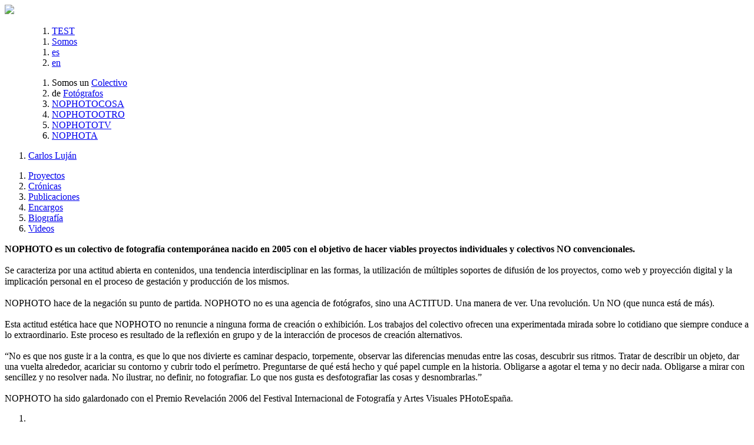

--- FILE ---
content_type: text/html
request_url: http://test.nophoto.org/carloslujan
body_size: 6337
content:
<!DOCTYPE html>
<html lang="es">
<head>
        
        
    <meta charset="UTF-8">
    <meta http-equiv="Content-Type" content="text/html; charset=utf-8" />
    <title>test - Carlos Luján - NOPHOTO</title> 
        <link href="http://test.nophoto.org/img/favicon.png" type = "image/x-icon"  rel="shortcut icon"> 
    <link href="http://test.nophoto.org/carloslujan" rel="canonical">   
    <meta name="description" content="Nulla et nisl pulvinar massa consectetur hendrerit eget nec arcu. Donec vestibulum convallis ante, vel accumsan massa. Nunc scelerisque adipiscing ante, et laoreet dolor malesuada et. Vestibulum ante ipsum primis in faucibus orci luctus et ultrices posuere cubilia Curae; Nullam ut pretium purus. Integer ultrices&amp;nbsp;enim / NOPHOTO. Colectivo de Fotografía Contemporánea" />
    <meta name="viewport" content="user-scalable=0" >
    
    <meta property="og:url" content="http://test.nophoto.org/carloslujan"/> 
    <meta property="og:image" content="http://test.nophoto.org/img/triangulo.png"/> 
    <meta property="og:title" content="test - Carlos Luján - NOPHOTO"/>    
    <meta property="og:description" content="Nulla et nisl pulvinar massa consectetur hendrerit eget nec arcu. Donec vestibulum convallis ante, vel accumsan massa. Nunc scelerisque adipiscing ante, et laoreet dolor malesuada et. Vestibulum ante ipsum primis in faucibus orci luctus et ultrices posuere cubilia Curae; Nullam ut pretium purus. Integer ultrices&nbsp;enim / "/>
    
    <link rel="stylesheet" href="http://test.nophoto.org/css/general.css?0-49-20170206" type="text/css" media="screen" />
        	<link rel="stylesheet" href="http://test.nophoto.org/css/estilo.css?0-49-20170206" type="text/css" media="screen" />
        
        
</head>


<body 
	id = "nophoto"
	class = "no-movil    test front       nov"
	data-contenido = "home-autor" 
    data-cuantos = "10"
	data-autor = "carloslujan"
    

>
	
    <div id = "no">
           
        

    <div class = "nophoto-corte corte"></div>
    <div id = "mas-corte" class = "corte"></div>



<div class = "cabecera herramientas" data-filas-autores = "2">

	<div class = "contenido-cabecera">

                
        <div class = "top">
        
            <div class = "logo nov" >
                <a href = "http://test.nophoto.org">                  
                    <img width="75" src = "http://test.nophoto.org/img/logo-nophoto.png" />
                </a>
            </div>

        </div>
        
        
                        
        

		        
            <ol class = "ex">
    
                                <ol>
                    <li>
                        <a class = "upp fluorado" href = "http://test.nophoto.org">
                            TEST
                        </a>
                    </li>
                </ol>
                                            
                                
                                <ol class = "nophoto-somos">
                    <li>
                        <div class = "somos-corte corte"></div>
                        <a class = "boton-somos upp pseudo" href = "http://test.nophoto.org/somos">
                            Somos                        </a>
                    </li>
                </ol>
                
                    
                <ol class = "idioma">
                                        <li>
                        <a class = "upp activo i-es" href = "/carloslujan/es">
                            es                        </a>               
                    </li>
                                        <li>
                        <a class = "upp  i-en" href = "/carloslujan/en">
                            en                        </a>               
                    </li>
                     
                </ol>
                                
        	</ol> 
		
                   


               
                <div class = "menu">
                    
                    
            <ol class = "principal" >
            	<ol class = "autores">
                
                	
                								<li>
																	<span class = "somos">Somos un</span>
																<a class = "boton-colectivo upp  " href = "http://test.nophoto.org/nophoto">							
									Colectivo								</a>
							</li>

					                
                    
                                        
                    <li>
                        <span class = "somos">de</span>
                                                <a class = "boton-fotografos upp stop activoactivo" href = "http://test.nophoto.org/fotografos">							
                            Fotógrafos  
                        </a>           
                    </li>
                    
                								<li>							
								<a class = "boton-colectivo upp  " href = "http://test.nophoto.org/nophotovoz">							
									NOPHOTOCOSA								</a>
							</li>
												<li>							
								<a class = "boton-colectivo upp  " href = "http://test.nophoto.org/nophotovoz">							
									NOPHOTOOTRO								</a>
							</li>
												<li>							
								<a class = "boton-colectivo upp  " href = "http://test.nophoto.org/nophotovoz">							
									NOPHOTOTV								</a>
							</li>
												<li>							
								<a class = "boton-colectivo upp  " href = "http://test.nophoto.org/nophotovoz">							
									NOPHOTA								</a>
							</li>
											
                    
                    
                    
                </ol>

            </ol>
            
                        <ol class = "contenedor-fotografos" style="display:none">
                <ol class = "fotografos">
                                            <li>
                            <a class = "upp " href = "http://test.nophoto.org/pacogomez">							
                                Paco Gómez                            </a>
                        </li>
                                            <li>
                            <a class = "upp activoactivo" href = "http://test.nophoto.org/carloslujan">							
                                Carlos Luján                            </a>
                        </li>
                                            <li>
                            <a class = "upp " href = "http://test.nophoto.org/juansantos">							
                                Juan Santos                            </a>
                        </li>
                                            <li>
                            <a class = "upp " href = "http://test.nophoto.org/eduardonave">							
                                Eduardo Nave                            </a>
                        </li>
                                            <li>
                            <a class = "upp " href = "http://test.nophoto.org/juanmillas">							
                                Juan Millás                            </a>
                        </li>
                                            <li>
                            <a class = "upp " href = "http://test.nophoto.org/jonasbel">							
                                Jonás Bel                            </a>
                        </li>
                                            <li>
                            <a class = "upp " href = "http://test.nophoto.org/evasala">							
                                Eva Sala                            </a>
                        </li>
                                            <li>
                            <a class = "upp " href = "http://test.nophoto.org/rafaeltrapiello">							
                                Rafael Trapiello                            </a>
                        </li>
                                            <li>
                            <a class = "upp " href = "http://test.nophoto.org/juanvalbuena">							
                                Juan Valbuena                            </a>
                        </li>
                                            <li>
                            <a class = "upp " href = "http://test.nophoto.org/jorquera">							
                                Jorquera                             </a>
                        </li>
                                    </ol>
            </ol>
    
                                <ol class = "fotografo">                		
                                                <li>                        	
                                <a class = "upp activoactivo  " href = "http://test.nophoto.org/carloslujan">
                                    Carlos Luján                                </a>
                            </li>						
                                            </ol>
                                
                    <ol class = "categorias somos " style="display:none" >
                        
						                        
                            <li id = "1" class = "categoria">
								                                
                                <a class = "upp   " data-tipo-elemento = "e" data-elemento = "e-proyecto" 
                                	href = "http://test.nophoto.org/nophoto/proyectos">Proyectos                                </a>                              
                            </li>
                            
                                                
                            <li id = "9" class = "categoria">
								                                
                                <a class = "upp   " data-tipo-elemento = "e" data-elemento = "e-cronica" 
                                	href = "http://test.nophoto.org/nophoto/cronicas">Crónicas                                </a>                              
                            </li>
                            
                                                
                            <li id = "2" class = "categoria">
								                                
                                <a class = "upp   " data-tipo-elemento = "e" data-elemento = "e-publicacion" 
                                	href = "http://test.nophoto.org/nophoto/publicaciones">Publicaciones                                </a>                              
                            </li>
                            
                                                
                            <li id = "3" class = "categoria">
								                                
                                <a class = "upp   " data-tipo-elemento = "e" data-elemento = "e-exposicion" 
                                	href = "http://test.nophoto.org/nophoto/exposiciones">Exposiciones                                </a>                              
                            </li>
                            
                                                
                            <li id = "4" class = "categoria">
								                                
                                <a class = "upp   " data-tipo-elemento = "e" data-elemento = "e-encargo" 
                                	href = "http://test.nophoto.org/nophoto/encargos">Encargos                                </a>                              
                            </li>
                            
                                                
                            <li id = "2" class = "tipo">
								                                
                                <a class = "upp   " data-tipo-elemento = "e" data-elemento = "e-video" 
                                	href = "http://test.nophoto.org/nophoto/videos">Videos                                </a>                              
                            </li>
                            
                                                 
                    </ol>
                    
                                
                    <ol class = "categorias no-somos "  >
                        
						                        
                            <li id = "1" class = "categoria">
								                                
                                <a class = "upp  pseudo " data-tipo-elemento = "e" data-elemento = "e-proyecto" 
                                	href = "http://test.nophoto.org/carloslujan/proyectos">Proyectos                                </a>                              
                            </li>
                            
                                                
                            <li id = "9" class = "categoria">
								                                
                                <a class = "upp  pseudo " data-tipo-elemento = "e" data-elemento = "e-cronica" 
                                	href = "http://test.nophoto.org/carloslujan/cronicas">Crónicas                                </a>                              
                            </li>
                            
                                                
                            <li id = "2" class = "categoria">
								                                
                                <a class = "upp  pseudo " data-tipo-elemento = "e" data-elemento = "e-publicacion" 
                                	href = "http://test.nophoto.org/carloslujan/publicaciones">Publicaciones                                </a>                              
                            </li>
                            
                                                
                            <li id = "4" class = "categoria">
								                                
                                <a class = "upp  pseudo " data-tipo-elemento = "e" data-elemento = "e-encargo" 
                                	href = "http://test.nophoto.org/carloslujan/encargos">Encargos                                </a>                              
                            </li>
                            
                                                
                            <li id = "" class = "">
								                                
                                <a class = "upp  pseudo " data-tipo-elemento = "contenedor" data-elemento = "contenedor-biografia" 
                                	href = "http://test.nophoto.org/carloslujan/biografia">Biografía                                </a>                              
                            </li>
                            
                                                
                            <li id = "2" class = "tipo">
								                                
                                <a class = "upp  pseudo " data-tipo-elemento = "e" data-elemento = "e-video" 
                                	href = "http://test.nophoto.org/carloslujan/videos">Videos                                </a>                              
                            </li>
                            
                                                 
                    </ol>
                    
                 

			
	        

            
							<div class = "somos bio linea">
                	<div class = "ancho-fijo-medio">
                        <p class = "texto columnas columnas-2">	
                            <b>NOPHOTO es un colectivo de fotografía contemporánea nacido en 2005 con el objetivo de hacer viables proyectos individuales y colectivos NO convencionales. </b><br><br>Se caracteriza por una actitud abierta en contenidos, una tendencia interdisciplinar en las formas, la utilización de múltiples soportes de difusión de los proyectos, como web y proyección digital y la implicación personal en el proceso de gestación y producción de los mismos. <br><br>NOPHOTO hace de la negación su punto de partida. NOPHOTO no es una agencia de fotógrafos, sino una ACTITUD. Una manera de ver. Una revolución. Un NO (que nunca está de más). <br><br>Esta actitud estética hace que NOPHOTO no renuncie a ninguna forma de creación o exhibición. Los trabajos del colectivo ofrecen una experimentada mirada sobre lo cotidiano que siempre conduce a lo extraordinario. Este proceso es resultado de la reflexión en grupo y de la interacción de procesos de creación alternativos.<br><br>“No es que nos guste ir a la contra, es que lo que nos divierte es caminar despacio, torpemente, observar las diferencias menudas entre las cosas, descubrir sus ritmos. Tratar de describir un objeto, dar una vuelta alrededor, acariciar su contorno y cubrir todo el perímetro. Preguntarse de qué está hecho y qué papel cumple en la historia. Obligarse a agotar el tema y no decir nada. Obligarse a mirar con sencillez y no resolver nada. No ilustrar, no definir, no fotografiar. Lo que nos gusta es desfotografiar las cosas y desnombrarlas.”<br><br>NOPHOTO ha sido galardonado con el Premio Revelación 2006 del Festival Internacional de Fotografía y Artes Visuales PHotoEspaña.   
                        </p>
					</div>
				</div>        
					



			               
            
            <ol class = "somos social final">
          		<li class = "facebook"><a href = "http://facebook.com/colectivonophoto"></a></li>
            	<li class = "twitter"><a href = "http://twitter.com/NOPHOTOc"></a></li>      
			</ol>
            

        </div>  
           
    </div>     
</div> 

		
<div id = "contenido" class = "home ancho-largo home-autor">


	




				<div class = "n n-biografia contenedor-biografia hidden">
				<div class = "contenido-biografia">
                		                <div class = "texto">
                    
                    	<div class = "bio">
							                        	
                            <div class = "cuerpo-bio no-columnas">Nulla et nisl pulvinar massa consectetur hendrerit eget nec arcu. Donec vestibulum convallis ante, vel accumsan massa. Nunc scelerisque adipiscing ante, et laoreet dolor malesuada et.<br>Vestibulum ante ipsum primis in faucibus orci luctus et ultrices posuere cubilia Curae; Nullam ut pretium purus. Integer ultrices&nbsp;enim</div>
                        </div>
                    
						 
                            	<div class = "contacto">
	                                                                
		                                	<div class = "email">carloslujan@nophoto.org</div>
                                                                                                        </div>
                                                                               
                    </div>
                    
                </div>
			</div>        
				<ol class = "e-mosaico     isotope  " 					
					  ><li id = "211" 
							class = "
								e  imagen unload nov
								   e-cronica e-foto 
								 
								        
								 
								  "								
								data-id-padre = "" data-id-autores = "8-11"
						>					<a class = "ee " href = "http://test.nophoto.org/cronica-compartida">						<div class = "e-imagen">							<div class = "e-imagen-in">									<img id = "1063" class = "" src-imagen = "http://test.nophoto.org/media/cronica-compartida/lo/NP201500017.jpg" w = "1013" h = "1000" />							</div>			<div class = "texto-contenido">				<div class = "texto-in">					<h1 class = "titulo">Crónica compartida</h1>					<h2 class = "subtitulo">A ver qué tal</h2>					<h3 class = "autor">Carlos Luján + Eva Sala</h3>					<h4 class = "texto min-texto">fadsfafdsadfs sadgadfgdf ewrqwerrew</h4>				</div>			</div>						</div>					</a>				</li><li id = "131" 
							class = "
								e  imagen unload nov
								   e-encargo e-foto 
								 
								        
								 
								  "								
								data-id-padre = "143" data-id-autores = "8-7"
						>					<a class = "ee " href = "http://test.nophoto.org/las-fotos-horizontales-son-unas-pobres-desgraciadas-en-la-home-frente-al-poderio-imperial-de-las-verticales">						<div class = "e-imagen">							<div class = "e-imagen-in">									<img id = "1062" class = "" src-imagen = "http://test.nophoto.org/media/las-fotos-horizontales-son-unas-pobres-desgraciadas-en-la-home-frente-al-poderia-imperial-de-las-verticales/lo/NP201400246.jpg" w = "1333" h = "1000" />							</div>			<div class = "texto-contenido">				<div class = "texto-in">					<h1 class = "titulo">las fotos horizontales son unas pobres desgraciadas en la home frente al poderío imperial de las&nbsp;verticales</h1>					<h2 class = "subtitulo">Habrá que reconvertirse en fotógrafo&nbsp;vertical</h2>					<h3 class = "autor">Carlos Luján + Jorquera</h3>					<h4 class = "texto min-texto">como Luis Asín Lorem ipsum dolor sit amet, consectetur adipiscing elit. Fusce cursus, velit id hendrerit semper, justo nisl tempor (...)</h4>				</div>			</div>						</div>					</a>				</li><li id = "178" 
							class = "
								e  imagen unload nov
								   e-proyecto e-foto 
								 
								        
								 
								  "								
								data-id-padre = "" data-id-autores = "8"
						>					<a class = "ee " href = "http://test.nophoto.org/west-bengal">						<div class = "e-imagen">							<div class = "e-imagen-in">									<img id = "821" class = "" src-imagen = "http://test.nophoto.org/media/west-bengal/lo/CL201400003.jpg" w = "746" h = "1000" />							</div>			<div class = "texto-contenido">				<div class = "texto-in">					<h1 class = "titulo">West Bengal</h1>					<h2 class = "subtitulo">A ver qué pasa&nbsp;ahora</h2>				</div>			</div>						</div>					</a>				</li><li id = "143" 
							class = "
								e  no-imagen unload nov
								padre   e-proyecto e-foto 
								 
								        
								 
								  "								
								data-id-padre = "" data-id-autores = "8-7"
						>					<a class = "ee " href = "http://test.nophoto.org/pudemos">						<div class = "e-imagen">							<div class = "e-imagen-in">							</div>			<div class = "texto-contenido">				<div class = "texto-in">					<h1 class = "titulo">Pudemos</h1>					<h3 class = "autor">Carlos Luján + Jorquera</h3>					<h4 class = "texto min-texto">Lorem ipsum dolor sit amet, consectetur adipiscing elit. Fusce cursus, velit id hendrerit semper, justo nisl tempor libero, et fringilla (...)</h4>				</div>			</div>						</div>					</a>				</li><li id = "210" 
							class = "
								e  no-imagen unload nov
								   e-cronica e-foto 
								 
								        
								 
								  "								
								data-id-padre = "" data-id-autores = "8"
						>					<a class = "ee " href = "http://test.nophoto.org/cronico-lujan">						<div class = "e-imagen">							<div class = "e-imagen-in">							</div>			<div class = "texto-contenido">				<div class = "texto-in">					<h1 class = "titulo">Crónico Luján</h1>				</div>			</div>						</div>					</a>				</li><li id = "166" data-vimeo = "92607056"
							class = "
								e  imagen unload nov
								   e-publicacion e-video 
								 
								        
								 
								  "								
								data-id-padre = "163" data-id-autores = "8"
						>					<a class = "ee " href = "http://test.nophoto.org/duo-02">						<div class = "e-imagen">							<div class = "e-imagen-in"><div class = "container-play">	<div class = "boton-play"></div></div>									<img id = "" class = "" src-imagen = "" w = "" h = "" />							</div>			<div class = "texto-contenido">				<div class = "texto-in">					<h1 class = "titulo">Dúo 02</h1>					<h2 class = "subtitulo">Sobre el bakalado</h2>				</div>			</div>						</div>					</a>				</li>				<li class = "e-columna"></li> 	</ol>        
</div> 






<div class = "pie negro herramientas">

	<div class = "nophoto-corte corte"></div>

	<div class = "contenido-pie">


        <div class = "logo linea" >
            <a href = "http://test.nophoto.org">      
                <img width="75" src = "http://test.nophoto.org/img/logo-nophoto-i.png" />
            </a>
        </div>
        
        <div class = "menu" style = "display: block;">
                    
                    
            <ol class = "principal">
                <li>
                    <span>Somos un</span>     
                    <a href = "http://test.nophoto.org/nophoto" class = "upp activo-hover">Colectivo</a>
                    <span>de</span>
                    <a href = "http://test.nophoto.org/proyectos" class = "upp activo-hover">Fotógrafos</a>							
                </li>
			</ol>


            <ol class = "contenedor-fotografos">
                <ol class = "fotografos" data-filas = "2">
                                            <li>
                            <a class = "upp activo-hover" href = "http://test.nophoto.org/nophoto">							
                                NOPHOTO                             </a>
                        </li>
                                            <li>
                            <a class = "upp activo-hover" href = "http://test.nophoto.org/nophotovoz">							
                                NOPHOTOCOSA                             </a>
                        </li>
                                            <li>
                            <a class = "upp activo-hover" href = "http://test.nophoto.org/nophotovoz">							
                                NOPHOTOOTRO                             </a>
                        </li>
                                            <li>
                            <a class = "upp activo-hover" href = "http://test.nophoto.org/nophotovoz">							
                                NOPHOTOTV                             </a>
                        </li>
                                            <li>
                            <a class = "upp activo-hover" href = "http://test.nophoto.org/nophotovoz">							
                                NOPHOTA                             </a>
                        </li>
                                            <li>
                            <a class = "upp activo-hover" href = "http://test.nophoto.org/pacogomez">							
                                Paco Gómez                            </a>
                        </li>
                                            <li>
                            <a class = "upp activo-hover" href = "http://test.nophoto.org/carloslujan">							
                                Carlos Luján                            </a>
                        </li>
                                            <li>
                            <a class = "upp activo-hover" href = "http://test.nophoto.org/juansantos">							
                                Juan Santos                            </a>
                        </li>
                                            <li>
                            <a class = "upp activo-hover" href = "http://test.nophoto.org/eduardonave">							
                                Eduardo Nave                            </a>
                        </li>
                                            <li>
                            <a class = "upp activo-hover" href = "http://test.nophoto.org/juanmillas">							
                                Juan Millás                            </a>
                        </li>
                                            <li>
                            <a class = "upp activo-hover" href = "http://test.nophoto.org/jonasbel">							
                                Jonás Bel                            </a>
                        </li>
                                            <li>
                            <a class = "upp activo-hover" href = "http://test.nophoto.org/evasala">							
                                Eva Sala                            </a>
                        </li>
                                            <li>
                            <a class = "upp activo-hover" href = "http://test.nophoto.org/rafaeltrapiello">							
                                Rafael Trapiello                            </a>
                        </li>
                                            <li>
                            <a class = "upp activo-hover" href = "http://test.nophoto.org/juanvalbuena">							
                                Juan Valbuena                            </a>
                        </li>
                                            <li>
                            <a class = "upp activo-hover" href = "http://test.nophoto.org/jorquera">							
                                Jorquera                             </a>
                        </li>
                                    </ol>
            </ol>


            
            <div class = "linea">    
				<div class = "info">
					                    Estamos en                    <br />
                    Conde de Vistahermosa, 3. Local A
                    <br />
                    28019. Madrid
				</div>
                <div class = "info">T. +34 915 652 945</div>
                <div class = "info">info@nophoto.org</div>
			</div>
            
                        <div class = "linea negro">
            	<div class = "info">
            				<div class = "newsletter">			<div class = "mensaje">Para recibir información sobre nosotros</div>				<form class = "salto cero alta">					<div class = "uno">						<div class = "input">						    <label for="email-alta">Escribe tu email para darte de ALTA</label>							<input type="text" id="email-alta" autocomplete="off" class="requerido email" />						</div>					</div>					<div class = "dos" style="display: none">						<div class = "input captcha">							<label disabled="disabled" for="captcha-alta">tres + siete</label>							<input type="text" id="captcha-alta" autocomplete="off" class="requerido"></input>							<input type="hidden" value="tres" id="tX"></input>							<input type="hidden" value="siete" id="tY"></input>							<input type="hidden" value="es" id="captcha-idioma"></input>						</div>						<div class = "centro">							<div class = "que-es-esto">								<div class = "boton-es-esto">Qué es esto?</div>								<div class = "es-esto">Eres humano? Responde a esta fácil suma <strong>con letras</strong></div>							</div>						</div>						<div class = "b-boton b-boton-newsletter" data-accion = "newsletter" data-tipo = "alta">Enviar</div>					</div>				</form>				<form class = "salto cero baja">					<div class = "uno">						<div class = "input">						    <label for="email-baja">Escribe tu email para darte de BAJA</label>							<input type="text" id="email-baja" autocomplete="off" class="requerido email" />						</div>					</div>					<div class = "dos" style="display: none">						<div class = "input captcha">							<label disabled="disabled" for="captcha-baja">uno + siete</label>							<input type="text" id="captcha-baja" autocomplete="off" class="requerido"></input>							<input type="hidden" value="uno" id="tX"></input>							<input type="hidden" value="siete" id="tY"></input>							<input type="hidden" value="es" id="captcha-idioma"></input>						</div>						<div class = "centro">							<div class = "que-es-esto">								<div class = "boton-es-esto">Qué es esto?</div>								<div class = "es-esto">Eres humano? Responde a esta fácil suma <strong>con letras</strong></div>							</div>						</div>						<div class = "b-boton b-boton-newsletter" data-accion = "newsletter" data-tipo = "baja">Enviar</div>					</div>				</form>			<div class = "mensaje-resultado"></div>		</div>            	</div>
            </div>
                        <ol class = "social sin-linea">
            	<li class = "facebook"><a href = "http://facebook.com/colectivonophoto"></a></li>
            	<li class = "twitter"><a href = "http://twitter.com/NOPHOTOc"></a></li>     
			</ol>
       
		</div>    
    </div> 
    
	<div id = "pie-info">
    	<div id = "estatus">
        	0-49-20170206        	<br />
            Diseñado y desarrollado por Julio César González
        </div>
    </div>
          
</div>


        
    </div>  

        
    <div id = "scripts" style = "display:none">

		        
		<script src="http://test.nophoto.org/js/jquery-1.11.0.min.js?0-49-20170206" type="text/javascript"></script>
        <script src="http://test.nophoto.org/js/jquery.browser.min.js?0-49-20170206" type="text/javascript"></script>
		<script src="http://test.nophoto.org/js/modernizr.custom.js?0-49-20170206" type="text/javascript"></script>
        <script src="http://test.nophoto.org/js/imagesloaded.pkgd.min.js?0-49-20170206" type="text/javascript"></script> 
        <script src="http://test.nophoto.org/js/jquery.infieldlabel.min.js?0-49-20170206" type="text/javascript"></script>
        <script src="http://test.nophoto.org/js/jquery.appear.js?0-49-20170206" type="text/javascript"></script>                        
	    <script src="http://test.nophoto.org/js/acciones-variables.js?0-49-20170206" type="text/javascript"></script>
        <script src="http://test.nophoto.org/js/acciones-preload.js?0-49-20170206" type="text/javascript"></script>        
    	<script src="http://test.nophoto.org/js/acciones-general.js?0-49-20170206" type="text/javascript"></script>
          
		<!--[if IE]><script src="http://html5shiv.googlecode.com/svn/trunk/html5.js"></script><![endif]-->  
              
                
        
			                <script src="http://test.nophoto.org/js/isotope.pkgd.min.js?0-49-20170206" type="text/javascript"></script>
				<script src="http://test.nophoto.org/js/jquery-ui-1.10.3.core-effects.min.js?0-49-20170206" type="text/javascript"></script>
		        <script src="http://test.nophoto.org/js/jquery-ui-1.10.3.effects.min.js?0-49-20170206" type="text/javascript"></script> 
                        
            
            
	   	    <script src="http://test.nophoto.org/js/jquery-ui-1.10.4.custom-button.min.js?0-49-20170206" type="text/javascript"></script>                
                      
            <script src="http://test.nophoto.org/js/acciones.js?0-49-20170206" type="text/javascript"></script>
            
			       
                
                
        
            
	</div>
    
        <div adios = "0,089073181152344"></div>
    
</body>

</html>